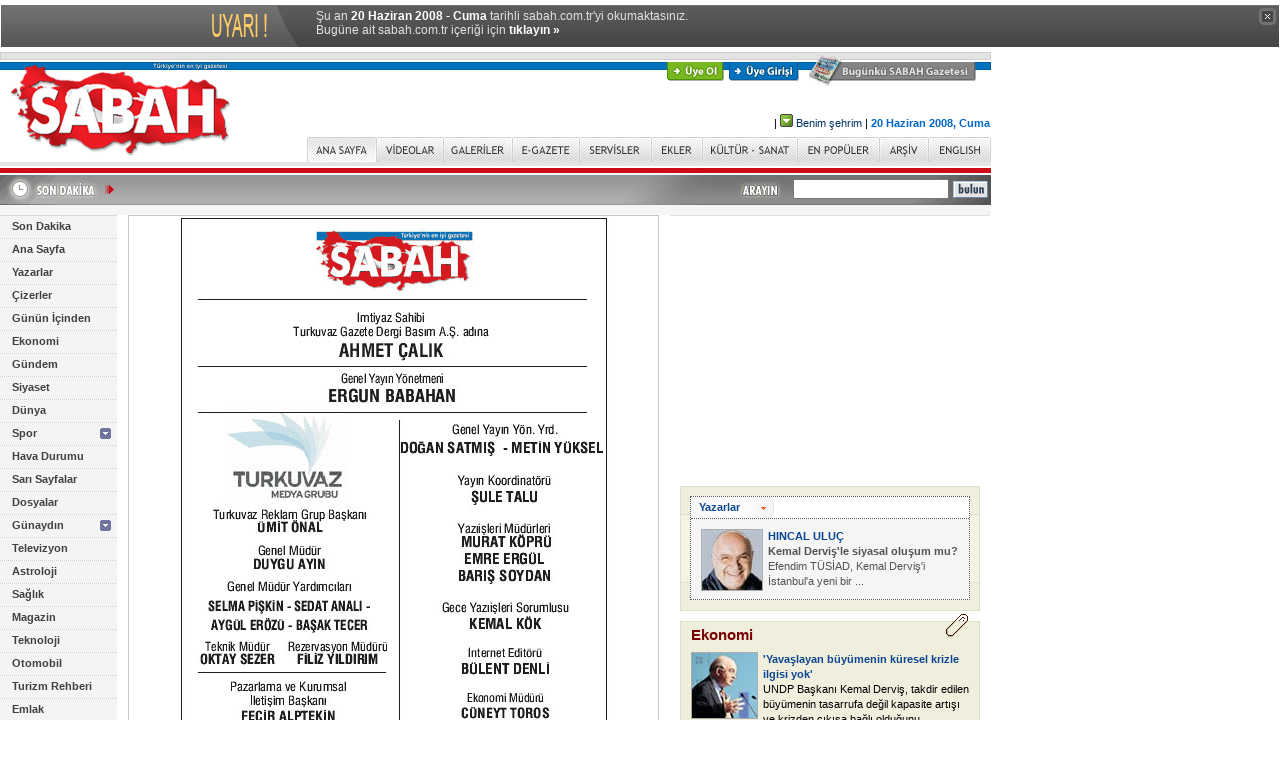

--- FILE ---
content_type: text/html
request_url: https://arsiv.sabah.com.tr/2008/06/20/kunye.html
body_size: 9364
content:
<!DOCTYPE HTML PUBLIC "-//W3C//DTD HTML 4.01 Transitional//EN">
<html>
<head>
<!--Meta Tag Starts-->
<meta https-equiv="Content-Type" content="text/html; charset=windows-1254">
<meta https-equiv="Content-Type" content="text/html; charset=iso-8859-9">
<title>SABAH - 20 Haziran 2008, Cuma - K�nye</title>
<meta name="Description" content="T�rkiye&#039;nin en iyi gazetesi.">
<meta name="Keywords" content="Sabah Gazetesi, sabah, t�rkiye, t�rk, turk, turkey, t�rk�e, turkce, turkiye, basin, bas�n, gazete, haber, gundem, politika, siyaset, spor, dunya, d�nya, g�ndem, ilan, ekonomi, yazar, finans, news, newspaper, press, journal, daily, politics, international, sports, journalist, economy, advertisement, English, news in English, bilgisayar, futbol, konser, tiyatro, sa�l�k, sinema, kitap, m�zik, anket, basketbol, astroloji, burclar, loto, toto, hava durumu, avrupa, AB, sar� sayfalar, sari sayfalar, canl� borsa, canli borsa, kirmizi alarm, k�rm�z� alarm, sesli haber, haberleri dinle, sabah gazete, sabah gazatesi, sabah.com, sabahgazetesi, rss, podcast, son dakika, sondakika, egazete, galeri, gallery, haber galerisi, foto�raflar, news, entertainment news, artist photos, photo galleries, celebrity photos, reviews, online news, online newspaper, digital newspaper">
<meta name="Copyright" content="Copyright � 2003-2008, TURKUVAZ GAZETE DERG� BASIM A.�. ">
<meta https-equiv="Expires" content="Fri, 20 Jun 2008 03:00:00 GMT">	
<meta https-equiv="cache-control" content="no-cache">	
<meta name="Pragma" content="no-cache">
<!--Meta Tag Ends-->
<link rel="stylesheet" type="text/css" href="https://arsiv.sabah.com.tr/default.css?v=20070828">
<link rel="SHORTCUT ICON" href="https://arsiv.sabah.com.tr/favicon.ico">
<link rel="alternate" type="application/rss+xml" title="sabah.com.tr Anasayfa Haberleri" href="https://www.sabah.com.tr/rss/anasayfa.xml">
<link rel="alternate" type="application/rss+xml" title="sabah.com.tr Son Dakika Haberleri" href="https://www.sabah.com.tr/rss/sondakika.xml">
<script language="javascript" type="text/javascript" src="https://arsiv.sabah.com.tr/inc2/js/functions.js?v=20080205"></script>
<script language="javascript" type="text/javascript" src="https://adsim.sabah.com.tr/adslib_v1.js"></script>
<script type="text/javascript" language="javascript">
<!--
var I_URL = "https://arsiv.sabah.com.tr/i2/";
var siteroot = "https://www.sabah.com.tr/"; 
//-->
</script><link rel="stylesheet" type="text/css" href="https://arsiv.sabah.com.tr/layout.css?v=20070614">
<link rel="stylesheet" type="text/css" href="https://arsiv.sabah.com.tr/layout_print.css?v=20070430">
<script type="text/javascript" src="https://arsiv.sabah.com.tr/inc2/js/rounded.js"></script>


<!-- Gemius Kod BAS -->
<!-- (C)2000-2009 Gemius SA - gemiusAudience / sabah.com.tr / Sabah Arsiv -->
<script type="text/javascript">
<!--//--><![CDATA[//><!--
var pp_gemius_identifier = new String('pyA66LMOkwiziub8Nve2Fpe.fbtUW_9Wjg2EK3JWH8..27');
//--><!]]>
</script>
<script type="text/javascript" src="httpss://arsiv.sabah.com.tr/c/j/tmd-main.js"></script>
<!-- Gemius Kod BIT -->

</head>
<body>

<!-- infoArchiveBar BAS --><link rel="stylesheet" type="text/css" href="/css/eskisayfa.css">
<script type="text/javascript" src="/js/eskisayfa-v2.js"></script>

<div id="infoArchiveBar" class="oldCover" style="z-index:100000">
<ul>
<li> �u an <strong>20 Haziran 2008 - Cuma</strong> tarihli sabah.com.tr'yi okumaktas�n�z.</li>
<li>Bug�ne ait sabah.com.tr i�eri�i i�in <a href="https://www.sabah.com.tr?ref=arsiv" target="_blank">t�klay�n �</a></li>
</ul>
<a onclick="tDisplay();" class="close"><span>kapat</span></a> </div>
<!-- infoArchiveBar BIT -->


<div class="container">
<!-- Header -->
<div id="container_header">
	<div id="box_grey"><img width="1" height="6" alt="" src="https://arsiv.sabah.com.tr/i2/sp.gif"></div>
	<div id="box_sabah"><img width="1" height="6" alt="" src="https://arsiv.sabah.com.tr/i2/sp.gif"></div>
	<!---->
  <div style="position:absolute; z-index:100; top:10px; left: 404px; width: 400px; height: 19px; text-align: right; overflow: hidden;"><a 
  href="javascript:;" style="margin-right: 5px;" onclick="popupUyelik('https://uyelik.sabah.com.tr/uye_ol_1.php')"><img 
  src="https://arsiv.sabah.com.tr/i2/_uye_ol.gif" width="57" height="19" alt="�ye Ol" title="�ye Ol"></a><a 
  href="javascript:;" style="margin-right: 5px;" onclick="popupUyelik('https://uyelik.sabah.com.tr')"><img 
  src="https://arsiv.sabah.com.tr/i2/_uye_girisi.gif" width="70" height="19" alt="�ye Giri�i" title="�ye Giri�i"></a>
    <script 
  type="text/javascript" language="javascript">
  <!--
  sabahFavorites_v2();
  //-->
  </script>
  </div>
  <!---->	<div style="position: absolute; left: 809px; top: 3px; width: 167px; height: 31px; z-index: 100;"><a 
     href="https://www.sabah.com.tr/bugun.html"><img 
     src="https://arsiv.sabah.com.tr/i2/bugunku_sabah_gazetesi.gif" width="167" height="31" alt="Bug�nk� SABAH Gazetesi" title="Bug�nk� SABAH Gazetesi"></a></div>
	<div id="logo"><a href="https://www.sabah.com.tr/" onfocus="this.blur();"><img src="https://arsiv.sabah.com.tr/i2/_sabah_logo.gif" alt="SABAH" title="SABAH" width="238" height="101" border="0"></a></div>
	<!---->
	<div style="margin-left:240px; margin-top:5px;"><script language="JavaScript" type="text/javascript" src="/inc2/sabah_logo_yan.js"></script></div>
	<div id="box_grey_ince"><img width="1" height="4" alt="" src="https://arsiv.sabah.com.tr/i2/sp.gif"></div>	
	<div id="header_tools"><script type="text/javascript" language="javascript" src="httpss://arsiv.sabah.com.tr/2008/06/20/js/hava_bugun.js"></script>
<script type="text/javascript" language="javascript" src="https://arsiv.sabah.com.tr/inc2/js/cookies.js"></script>
<script type="text/javascript" language="javascript" src="https://arsiv.sabah.com.tr/inc2/js/hava_top.js"></script>
<!---->
<div class="ver11" style="position: absolute; left: 2px; top: 33px; width: 748px; height: 20px;" align="right"><span 
  class="ver11" style="margin-right: 8px;"><a class="ver11" id="lnkHDSehir" href="javascript:;">&nbsp;</a></span><span style="margin-right: 8px;"><img id="topHDIconImg" width="20" height="20" alt="" src="https://arsiv.sabah.com.tr/i2/sp.gif"></span>&nbsp;|&nbsp;<a 
  class="ver11" href="javascript:;" onclick="toggleHDCityPanel();" onfocus="this.blur();"><img src="https://arsiv.sabah.com.tr/i2/topbar_yesil_ok.gif" width="13" height="13" border="0" alt=""></a>&nbsp;<a 
  class="ver11" href="javascript:;" onclick="toggleHDCityPanel();" onfocus="this.blur();">Benim �ehrim</a>&nbsp;|&nbsp;<span class="mavi_renk ver11 kalin">20 Haziran 2008, Cuma</span></div>
<div style="position: absolute; left: 270px; top: 66px; width: 300px; height: 192px; z-index: 100; overflow: auto; display: none; background-color: #FFFFFF;" id="topHDCityPanel">
  <div style="border: solid 1px #BBBBBB;">
    <div style="position: relative; width: 298px; height: 190px; background-image: url(https://arsiv.sabah.com.tr/i2/topbar_lback.gif); background-color:#FFFFFF; background-repeat: no-repeat;">
      <select id="topHDCityList" class="form1" size="14" style="position: absolute; left: 180px; top: 10px; width: 110px; height: 172px; border: solid 1px #BBBBBB;">
	    <option value=""></option>
      </select>
      <div style="position: absolute; left: 0px; top: 0px; width: 142px; height: 36px;"><img src="https://arsiv.sabah.com.tr/i2/topbar_lheader.gif" width="142" height="36" border="0" alt="�ehir Se�im Formu"></div>
      <div style="position: absolute; left: 10px; top: 156px; width: 46px; height: 24px;"><a href="javascript:;" onclick="confirmHDChange();"><img src="https://arsiv.sabah.com.tr/i2/topbar_kaydet.gif" width="46" height="24" border="0" alt="Kaydet"></a></div>
      <div style="position: absolute; left: 124px; top: 156px; width: 46px; height: 24px;"><a href="javascript:;" onclick="cancelHDChange();"><img src="https://arsiv.sabah.com.tr/i2/topbar_vazgec.gif" width="46" height="24" border="0" alt="Vazge�"></a></div>
    </div>
  </div>
</div>
<script type="text/javascript" language="javascript">
<!--
// init startup city
initHDCity(HDCity);
//-->
</script></div>
	<div id="header_nav" align="right"><table width="684" border="0" cellspacing="0" cellpadding="0">
  <tr>
    <td><img src="https://arsiv.sabah.com.tr/i2/_tab_aralik.gif" width="1" height="25" alt=""></td>
				    <td onmouseover="NavMouseOver(this,1);" onmouseout="NavMouseOver(this,0);" id="nav_anasayfa" width="68"><a href="https://www.sabah.com.tr/" onfocus="this.blur();"><img border=0
    width="68" height="25" id="navimg_anasayfa" src="https://arsiv.sabah.com.tr/i2/_tab_anasayfa_1.gif"
    alt="ANA SAYFA" title="ANA SAYFA"></a></td>
    <td><img src="https://arsiv.sabah.com.tr/i2/_tab_aralik.gif" width="1" height="25" alt=""></td>
				    <td onmouseover="NavMouseOver(this,1);" onmouseout="NavMouseOver(this,0);" id="nav_videolar" width="66"><a href="video.html" onfocus="this.blur();"><img border=0
    width="66" height="25" id="navimg_videolar" src="https://arsiv.sabah.com.tr/i2/_tab_videolar_0.gif"
    alt="V�DEOLAR" title="V�DEOLAR"></a></td>
    <td><img src="https://arsiv.sabah.com.tr/i2/_tab_aralik.gif" width="1" height="25" alt=""></td>
				    <td onmouseover="NavMouseOver(this,1);" onmouseout="NavMouseOver(this,0);" id="nav_galeriler" width="68"><a href="galeri.html" onfocus="this.blur();"><img border=0
    width="68" height="25" id="navimg_galeriler" src="https://arsiv.sabah.com.tr/i2/_tab_galeriler_0.gif"
    alt="GALER�LER" title="GALER�LER"></a></td>
    <td><img src="https://arsiv.sabah.com.tr/i2/_tab_aralik.gif" width="1" height="25" alt=""></td>
				    <td onmouseover="NavMouseOver(this,1);" onmouseout="NavMouseOver(this,0);" id="nav_egazete" width="66"><a href="https://egazete.sabah.com.tr/" onfocus="this.blur();" target="_blank"><img border=0
    width="66" height="25" id="navimg_egazete" src="https://arsiv.sabah.com.tr/i2/_tab_egazete_0.gif"
    alt="E-GAZETE" title="E-GAZETE"></a></td>
    <td><img src="https://arsiv.sabah.com.tr/i2/_tab_aralik.gif" width="1" height="25" alt=""></td>
				    <td onmouseover="NavMouseOver(this,1);" onmouseout="NavMouseOver(this,0);" id="nav_servisler" width="71"><a href="https://www.sabah.com.tr/servisler.html" onfocus="this.blur();"><img border=0
    width="71" height="25" id="navimg_servisler" src="https://arsiv.sabah.com.tr/i2/_tab_servisler_0.gif"
    alt="SERV�SLER" title="SERV�SLER"></a></td>
    <td><img src="https://arsiv.sabah.com.tr/i2/_tab_aralik.gif" width="1" height="25" alt=""></td>
				    <td onmouseover="NavMouseOver(this,1);" onmouseout="NavMouseOver(this,0);" id="nav_ekler" width="50"><a href="ekler.html" onfocus="this.blur();"><img border=0
    width="50" height="25" id="navimg_ekler" src="https://arsiv.sabah.com.tr/i2/_tab_ekler_0.gif"
    alt="EKLER" title="EKLER"></a></td>
    <td><img src="https://arsiv.sabah.com.tr/i2/_tab_aralik.gif" width="1" height="25" alt=""></td>
				    <td onmouseover="NavMouseOver(this,1);" onmouseout="NavMouseOver(this,0);" id="nav_kultursanat" width="94"><a href="https://kultur.sabah.com.tr/" onfocus="this.blur();" target="_blank"><img border=0
    width="94" height="25" id="navimg_kultursanat" src="https://arsiv.sabah.com.tr/i2/_tab_kultursanat_0.gif"
    alt="K�LT�R SANAT" title="K�LT�R SANAT"></a></td>
    <td><img src="https://arsiv.sabah.com.tr/i2/_tab_aralik.gif" width="1" height="25" alt=""></td>
				    <td onmouseover="NavMouseOver(this,1);" onmouseout="NavMouseOver(this,0);" id="nav_enpopuler" width="81"><a href="enpopuler.html" onfocus="this.blur();"><img border=0
    width="81" height="25" id="navimg_enpopuler" src="https://arsiv.sabah.com.tr/i2/_tab_enpopuler_0.gif"
    alt="EN POP�LER" title="EN POP�LER"></a></td>
    <td><img src="https://arsiv.sabah.com.tr/i2/_tab_aralik.gif" width="1" height="25" alt=""></td>
				    <td onmouseover="NavMouseOver(this,1);" onmouseout="NavMouseOver(this,0);" id="nav_arsiv" width="48"><a href="https://www.sabah.com.tr/arsiv.html" onfocus="this.blur();"><img border=0
    width="48" height="25" id="navimg_arsiv" src="https://arsiv.sabah.com.tr/i2/_tab_arsiv_0.gif"
    alt="AR��V" title="AR��V"></a></td>
    <td><img src="https://arsiv.sabah.com.tr/i2/_tab_aralik.gif" width="1" height="25" alt=""></td>
				    <td onmouseover="NavMouseOver(this,1);" onmouseout="NavMouseOver(this,0);" id="nav_english" width="61"><a href="https://english.sabah.com.tr" onfocus="this.blur();" target="_blank"><img border=0
    width="61" height="25" id="navimg_english" src="https://arsiv.sabah.com.tr/i2/_tab_english_0.gif"
    alt="ENGLISH" title="ENGLISH"></a></td>
    <td><img src="https://arsiv.sabah.com.tr/i2/_tab_aralik.gif" width="1" height="25" alt=""></td>
	  </tr>
</table>
<script language="javascript" type="text/javascript">
<!--
var preload_images = ['_tab_anasayfa_0.gif','_tab_anasayfa_1.gif','_tab_videolar_0.gif','_tab_videolar_1.gif','_tab_galeriler_0.gif','_tab_galeriler_1.gif','_tab_egazete_0.gif','_tab_egazete_1.gif','_tab_servisler_0.gif','_tab_servisler_1.gif','_tab_ekler_0.gif','_tab_ekler_1.gif','_tab_kultursanat_0.gif','_tab_kultursanat_1.gif','_tab_enpopuler_0.gif','_tab_enpopuler_1.gif','_tab_arsiv_0.gif','_tab_arsiv_1.gif','_tab_english_0.gif','_tab_english_1.gif'];
var def_kategori_id = "anasayfa";
var ImgRoot = "https://arsiv.sabah.com.tr/i2/";
var NavImgRoot = "https://arsiv.sabah.com.tr/i2/";
//-->
</script>
<script language="javascript" type="text/javascript" src="https://arsiv.sabah.com.tr/inc2/js/navigation_v2.js"></script></div>
</div>
<div id="container_header2">
	<!---->
	<!-- Son Dakika -->
<div id="box_sondakika_ustu"><img width="1" height="5" alt="" src="https://arsiv.sabah.com.tr/i2/sp.gif"></div>
<div id="sondakika" style="background-image:url(https://arsiv.sabah.com.tr/i2/_sondakika_background.gif); background-color:#A8A8A8;" class="line_height_ie_def">
  <div style="position: absolute; left: 0px; top: 0px; width: 116px; height: 29px; overflow: hidden; z-index:10;"><a href="https://www.sabah.com.tr/sondakika.html"><img src="https://arsiv.sabah.com.tr/i2/_sondakika_sondakika.gif" width="116" height="29" border="0" alt="Son Dakika" title="Son Dakika"></a></div>
  <div style="position: absolute; width: 590px; height: 22px; left:126px; top:3px; overflow: hidden; z-index:10;" class="sondakika">
    <script language="javascript" type="text/javascript" src="https://arsiv.sabah.com.tr/dyn/js/sondakika.js"></script>
    <script language="javascript" type="text/javascript" src="https://arsiv.sabah.com.tr/inc2/js/v_newsticker_3.js"></script>
  </div>
  <div style="position: absolute; width: 270px; height: 25px; left:721px; top:0px; overflow: hidden; z-index:0;">
    <form action="https://arama.sabah.com.tr/arama/arama.php" method="get">
      <table width="270" border="0" cellspacing="0" cellpadding="0">
        <tr>
          <td width="90"><div align="right" style="padding-right: 5px;"><img src="https://arsiv.sabah.com.tr/i2/_arayin.gif" alt="ARAYIN" title="" border="0" width="53" height="29"></div></td>
          <td width="130"><input name="query" id="query" size="20" type="text"></td>
          <td width="50" align="center"><input name="btnAra" type="image" src="https://arsiv.sabah.com.tr/i2/_bulun.gif" alt="BULUN" title=""></td>
        </tr>
      </table>
    </form>
  </div>
</div>
<div id="box_sondakika_alti"><img width="1" height="10" alt="" src="https://arsiv.sabah.com.tr/i2/sp.gif"></div></div><!-- Body -->

<div id="container_body">
<div id="left_column"><!-- Left Column -->
<!-- Left Menu -->
<div class="left_menu">
<script type="text/javascript" language="JavaScript">
<!--
var selected_menu_group=0;
var selected_menu_id=0;
var sondakikavar=1;
var request_in_dir=0;
var nav_kok=0;
//-->
</script>
  <script type="text/javascript" language="JavaScript" src="https://arsiv.sabah.com.tr/inc2/js/left_menu.js"></script>
  <script type="text/javascript" language="JavaScript" src="https://arsiv.sabah.com.tr/dyn/js/menu/20080530.js"></script>
</div><!-- Left Menu -->
<div align="center" class="pad10t"></div><!-- Left Menu -->
<!-- GOOGLE //-->
<div class="mar10t">
  <div style="width:105px; border-top:solid 1px #e0e0e0; border-right:solid 1px #e0e0e0; border-bottom:solid 1px #e0e0e0;" >
    <div style="padding:1px 1px 1px 0px;">
      <table width="103" cellpadding="0" cellspacing="0" border="0">
        <tr>
          <td width="5" bgcolor="#e0e0e0"></td>
          <td width="98"><div align="center" style="padding:5px 0px 5px 0px;"><img src="https://arsiv.sabah.com.tr/i2/header_google.gif" alt="Google" width="70" height="23" border="0"></div>
            <div align="center" class="ver11 sol_widget_renk" style="padding-bottom:3px; ">Google Arama</div>
            <form name=google method=GET action="https://www.google.com/custom" target="_blank">
              <input type=hidden name=cof VALUE="S:https://www.sabah.com.tr;AH:left;L:https://arsiv.sabah.com.tr/i2/print_logo.gif;AWFID:f9dab74700ed997b;">
              <div align="center">
                <input type=text name=q size=14 maxlength=255 class="form_input_widget_small">
              </div>
              <div align="right" style="padding:3px 7px 10px 0px; ">
                <input type="image" src="https://arsiv.sabah.com.tr/i2/buton_ara.gif">
              </div>
            </form></td>
        </tr>
      </table>
    </div>
  </div>
</div>
<!-- ATV //-->
<div class="mar10t">
  <div style="width:105px; border-top:solid 1px #e0e0e0; border-right:solid 1px #e0e0e0; border-bottom:solid 1px #e0e0e0;" >
    <div style="padding:1px 1px 1px 0px;">
      <table width="103" cellpadding="0" cellspacing="0" border="0">
        <tr>
          <td width="5" bgcolor="#e0e0e0"></td>
          <td width="98">
		  <div style="padding:2px;"><a href="https://www.atv.com.tr" target="_blank"><img src="https://arsiv.sabah.com.tr/i2/header_atv.gif" width="67" height="48" border="0" alt="atv" title="atv"></a></div>
		  </td>
        </tr>
      </table>
    </div>
  </div>
</div>
<!-- ABC //-->
<div class="mar10t">
  <div style="width:105px; border-top:solid 1px #e0e0e0; border-right:solid 1px #e0e0e0; border-bottom:solid 1px #e0e0e0;" >
    <div style="padding:1px 1px 1px 0px;">
      <table width="103" cellpadding="0" cellspacing="0" border="0">
        <tr>
          <td width="5" bgcolor="#e0e0e0"></td>
          <td width="98">
		  <div style="padding:3px;"><a href="https://www.abcturkiye.org" target="_blank"><img src="https://arsiv.sabah.com.tr/i2/header_abc.gif" width="88" height="60" border="0" alt="ABC" title="ABC"></a></div>
		  </td>
        </tr>
      </table>
    </div>
  </div>
</div>
</div>
<div id="center_column"><!-- K�nye -->
  <div class="pad10rbl">
    <div style="border: solid 1px #C7C7C7;">
      <div align="center" style="border-bottom: solid 1px #C7C7C7;"><img src="https://arsiv.sabah.com.tr/im/2008/05/26/kunye.png" border="0" alt=""></div>
    </div>
  </div>
  <!-- K�nye --></div>
<div id="right_column"><!-- Right Column -->
  <div class="pad10lrb" style="border-top: solid 1px #E0E0E0;">
    <!-- G�ncel Haberler -->
            <div class="mar10t"><div style="position: relative; width: 300px; height: 250px;"><script language='JavaScript' type='text/javascript'>
<!--
   if (!document.sbnr_used) document.sbnr_used = ',';
   document.write ("<" + "script language='JavaScript' type='text/javascript' src='");
   document.write ("https://ads.sabah.com.tr/adserver4/sbnrjs.ads?"); 
   document.write ("bj1hYjhhN2MxZiZ3aGF0PXpvbmU6NDg1");
   document.write ("&amp;exclude=" + document.sbnr_used);
   if (document.referer)
      document.write ("&amp;referer=" + escape(document.referer));
   document.write ("'><" + "/script>");
//-->
</script><noscript><a href='https://ads.sabah.com.tr/adserver4/click.ads?n=ab8a7c1f' target='_blank'><img src='https://ads.sabah.com.tr/adserver4/view.ads?d2hhdD16b25lOjQ4NSZhbXA7bj1hYjhhN2MxZg%3D%3D' border='0' alt=''></a></noscript>
</div></div>            <!-- Yazarlar -->
<div class="mar10t" style="position: relative; width: 300px; z-index: 100; height: 125px;">
  <div style="background-color:#f0efde; border:solid 1px #dedccb;">
    <div style="background-color:#f0efde;border-bottom:solid 1px #dedccb;"><div style="height: 27px;"><img width="1" height="27" alt="" src="https://arsiv.sabah.com.tr/i2/sp.gif"></div></div>
    <div style="background-color:#f5f4e3;border-bottom:solid 1px #dedccb;"><div style="height: 67px;"><img width="1" height="67" alt="" src="https://arsiv.sabah.com.tr/i2/sp.gif"></div></div>
    <div style="background-color:#f0efde;"><div style="height: 27px;"><img width="1" height="27" alt="" src="https://arsiv.sabah.com.tr/i2/sp.gif"></div></div>
    <div style="z-index:10;position:absolute;top:10px;left:10px; width:280px;">
      <div style="background-color: #FFFFFF; border: dotted 1px #595959;">
        <div style="position: relative; width: 278px; height: 102px;">
          <div style="border-bottom: dotted 1px #595959;">
            <div title="Yazarlara H�zl� Eri�im" onmousedown="toggleYazarErisimPanel();" style="height: 21px; cursor: pointer; background-image: url(https://arsiv.sabah.com.tr/i2/yazarlar_back.gif); background-repeat: no-repeat;"><div class="yazar_widget_erisim">Yazarlar</div></div>
          </div>
          <div id="divAnaYazar" style="background-color: #F5F5F5;" class="line_height_ie_def">
                                    <div class="yazar_widget_block">
			<div class="yazar_widget_img"><div class="yazar_widget_imgbrd"><a href="uluc.html"><img src="https://arsiv.sabah.com.tr/i2/y/2_60x60.jpg" alt="HINCAL ULU�" title="HINCAL ULU�" width="60" height="60" border="0"></a></div></div>
            <div class="yazar_widget_block_inner"><a 
				  class="yazar_widget_baslik" href="uluc.html">HINCAL ULU�</a><br>
                      <a class="yazar_widget_spot" href="uluc.html"><b>Kemal Dervi�&#039;le siyasal olu�um mu?</b><br>
                      Efendim T�S�AD, Kemal Dervi�&#039;i �stanbul&#039;a yeni bir ...</a></div>			
            </div>
                      </div>
          <!-- Yazarlar H�zl� Eri�im -->
<div style="position: absolute; left: 1px; top: 23px; display: none; z-index: 100;" id="divYazarErisim" 
 onmouseover="clearYazarTimeout();" onmouseout="hideYazarErisimPanelDelayed();">
  <div class="mbg_list">
    <div style="width: 274px; height: 192px; overflow: auto;">
            <div class="mbg_listitem" onclick="document.location.href='ilicak.html';"
      onmouseover="this.className='mbg_listitem_selected';"
      onmouseout="this.className='mbg_listitem';">
        <div class="mbg_listitem_ic">
          <div class="float_left" style="margin-right: 8px; top: 2px; width: 27px; height: 27px;">
            <div style="border: solid 1px #C7B299;"><a href="ilicak.html" class="mbg_listitem" onfocus="this.blur();"><img src="https://arsiv.sabah.com.tr/i2/y/1714_25x25.jpg" width="25" height="25" alt="Nazl� Il�cak" title="Nazl� Il�cak"></a></div>
          </div>
          <div class="float_left" style="margin-top: 4px;"><a href="ilicak.html" class="mbg_listitem" onfocus="this.blur();">
            Nazl� Il�cak
            </a></div>
		<div class="clear_both"><img width="1" height="1" alt="" src="https://arsiv.sabah.com.tr/i2/sp.gif"></div>
        </div>
      </div>
            <div class="mbg_listitem" onclick="document.location.href='safak.html';"
      onmouseover="this.className='mbg_listitem_selected';"
      onmouseout="this.className='mbg_listitem';">
        <div class="mbg_listitem_ic">
          <div class="float_left" style="margin-right: 8px; top: 2px; width: 27px; height: 27px;">
            <div style="border: solid 1px #C7B299;"><a href="safak.html" class="mbg_listitem" onfocus="this.blur();"><img src="https://arsiv.sabah.com.tr/i2/y/8_25x25.jpg" width="25" height="25" alt="Erdal �afak" title="Erdal �afak"></a></div>
          </div>
          <div class="float_left" style="margin-top: 4px;"><a href="safak.html" class="mbg_listitem" onfocus="this.blur();">
            Erdal �afak
            </a></div>
		<div class="clear_both"><img width="1" height="1" alt="" src="https://arsiv.sabah.com.tr/i2/sp.gif"></div>
        </div>
      </div>
            <div class="mbg_listitem" onclick="document.location.href='barlas.html';"
      onmouseover="this.className='mbg_listitem_selected';"
      onmouseout="this.className='mbg_listitem';">
        <div class="mbg_listitem_ic">
          <div class="float_left" style="margin-right: 8px; top: 2px; width: 27px; height: 27px;">
            <div style="border: solid 1px #C7B299;"><a href="barlas.html" class="mbg_listitem" onfocus="this.blur();"><img src="https://arsiv.sabah.com.tr/i2/y/9_25x25.jpg" width="25" height="25" alt="Mehmet Barlas" title="Mehmet Barlas"></a></div>
          </div>
          <div class="float_left" style="margin-top: 4px;"><a href="barlas.html" class="mbg_listitem" onfocus="this.blur();">
            Mehmet Barlas
            </a></div>
		<div class="clear_both"><img width="1" height="1" alt="" src="https://arsiv.sabah.com.tr/i2/sp.gif"></div>
        </div>
      </div>
            <div class="mbg_listitem" onclick="document.location.href='yildirim.html';"
      onmouseover="this.className='mbg_listitem_selected';"
      onmouseout="this.className='mbg_listitem';">
        <div class="mbg_listitem_ic">
          <div class="float_left" style="margin-right: 8px; top: 2px; width: 27px; height: 27px;">
            <div style="border: solid 1px #C7B299;"><a href="yildirim.html" class="mbg_listitem" onfocus="this.blur();"><img src="https://arsiv.sabah.com.tr/i2/y/7_25x25.jpg" width="25" height="25" alt="Abdurrahman Y�ld�r�m" title="Abdurrahman Y�ld�r�m"></a></div>
          </div>
          <div class="float_left" style="margin-top: 4px;"><a href="yildirim.html" class="mbg_listitem" onfocus="this.blur();">
            Abdurrahman Y�ld�r�m
            </a></div>
		<div class="clear_both"><img width="1" height="1" alt="" src="https://arsiv.sabah.com.tr/i2/sp.gif"></div>
        </div>
      </div>
            <div class="mbg_listitem" onclick="document.location.href='kadak.html';"
      onmouseover="this.className='mbg_listitem_selected';"
      onmouseout="this.className='mbg_listitem';">
        <div class="mbg_listitem_ic">
          <div class="float_left" style="margin-right: 8px; top: 2px; width: 27px; height: 27px;">
            <div style="border: solid 1px #C7B299;"><a href="kadak.html" class="mbg_listitem" onfocus="this.blur();"><img src="https://arsiv.sabah.com.tr/i2/y/10_25x25.jpg" width="25" height="25" alt="�elale Kadak" title="�elale Kadak"></a></div>
          </div>
          <div class="float_left" style="margin-top: 4px;"><a href="kadak.html" class="mbg_listitem" onfocus="this.blur();">
            �elale Kadak
            </a></div>
		<div class="clear_both"><img width="1" height="1" alt="" src="https://arsiv.sabah.com.tr/i2/sp.gif"></div>
        </div>
      </div>
            <div class="mbg_listitem" onclick="document.location.href='uluc.html';"
      onmouseover="this.className='mbg_listitem_selected';"
      onmouseout="this.className='mbg_listitem';">
        <div class="mbg_listitem_ic">
          <div class="float_left" style="margin-right: 8px; top: 2px; width: 27px; height: 27px;">
            <div style="border: solid 1px #C7B299;"><a href="uluc.html" class="mbg_listitem" onfocus="this.blur();"><img src="https://arsiv.sabah.com.tr/i2/y/2_25x25.jpg" width="25" height="25" alt="H�ncal Ulu�" title="H�ncal Ulu�"></a></div>
          </div>
          <div class="float_left" style="margin-top: 4px;"><a href="uluc.html" class="mbg_listitem" onfocus="this.blur();">
            H�ncal Ulu�
            </a></div>
		<div class="clear_both"><img width="1" height="1" alt="" src="https://arsiv.sabah.com.tr/i2/sp.gif"></div>
        </div>
      </div>
            <div class="mbg_listitem" onclick="document.location.href='babahan.html';"
      onmouseover="this.className='mbg_listitem_selected';"
      onmouseout="this.className='mbg_listitem';">
        <div class="mbg_listitem_ic">
          <div class="float_left" style="margin-right: 8px; top: 2px; width: 27px; height: 27px;">
            <div style="border: solid 1px #C7B299;"><a href="babahan.html" class="mbg_listitem" onfocus="this.blur();"><img src="https://arsiv.sabah.com.tr/i2/y/41_25x25.jpg" width="25" height="25" alt="Ergun Babahan" title="Ergun Babahan"></a></div>
          </div>
          <div class="float_left" style="margin-top: 4px;"><a href="babahan.html" class="mbg_listitem" onfocus="this.blur();">
            Ergun Babahan
            </a></div>
		<div class="clear_both"><img width="1" height="1" alt="" src="https://arsiv.sabah.com.tr/i2/sp.gif"></div>
        </div>
      </div>
            <div class="mbg_listitem" onclick="document.location.href='kahraman.html';"
      onmouseover="this.className='mbg_listitem_selected';"
      onmouseout="this.className='mbg_listitem';">
        <div class="mbg_listitem_ic">
          <div class="float_left" style="margin-right: 8px; top: 2px; width: 27px; height: 27px;">
            <div style="border: solid 1px #C7B299;"><a href="kahraman.html" class="mbg_listitem" onfocus="this.blur();"><img src="https://arsiv.sabah.com.tr/i2/y/1703_25x25.jpg" width="25" height="25" alt="Hasan B�lent Kahraman" title="Hasan B�lent Kahraman"></a></div>
          </div>
          <div class="float_left" style="margin-top: 4px;"><a href="kahraman.html" class="mbg_listitem" onfocus="this.blur();">
            Hasan B�lent Kahraman
            </a></div>
		<div class="clear_both"><img width="1" height="1" alt="" src="https://arsiv.sabah.com.tr/i2/sp.gif"></div>
        </div>
      </div>
            <div class="mbg_listitem" onclick="document.location.href='talu.html';"
      onmouseover="this.className='mbg_listitem_selected';"
      onmouseout="this.className='mbg_listitem';">
        <div class="mbg_listitem_ic">
          <div class="float_left" style="margin-right: 8px; top: 2px; width: 27px; height: 27px;">
            <div style="border: solid 1px #C7B299;"><a href="talu.html" class="mbg_listitem" onfocus="this.blur();"><img src="https://arsiv.sabah.com.tr/i2/y/4_25x25.jpg" width="25" height="25" alt="Umur Talu" title="Umur Talu"></a></div>
          </div>
          <div class="float_left" style="margin-top: 4px;"><a href="talu.html" class="mbg_listitem" onfocus="this.blur();">
            Umur Talu
            </a></div>
		<div class="clear_both"><img width="1" height="1" alt="" src="https://arsiv.sabah.com.tr/i2/sp.gif"></div>
        </div>
      </div>
            <div class="mbg_listitem" onclick="document.location.href='akoz.html';"
      onmouseover="this.className='mbg_listitem_selected';"
      onmouseout="this.className='mbg_listitem';">
        <div class="mbg_listitem_ic">
          <div class="float_left" style="margin-right: 8px; top: 2px; width: 27px; height: 27px;">
            <div style="border: solid 1px #C7B299;"><a href="akoz.html" class="mbg_listitem" onfocus="this.blur();"><img src="https://arsiv.sabah.com.tr/i2/y/13_25x25.jpg" width="25" height="25" alt="Emre Ak�z" title="Emre Ak�z"></a></div>
          </div>
          <div class="float_left" style="margin-top: 4px;"><a href="akoz.html" class="mbg_listitem" onfocus="this.blur();">
            Emre Ak�z
            </a></div>
		<div class="clear_both"><img width="1" height="1" alt="" src="https://arsiv.sabah.com.tr/i2/sp.gif"></div>
        </div>
      </div>
            <div class="mbg_listitem" onclick="document.location.href='sarikaya.html';"
      onmouseover="this.className='mbg_listitem_selected';"
      onmouseout="this.className='mbg_listitem';">
        <div class="mbg_listitem_ic">
          <div class="float_left" style="margin-right: 8px; top: 2px; width: 27px; height: 27px;">
            <div style="border: solid 1px #C7B299;"><a href="sarikaya.html" class="mbg_listitem" onfocus="this.blur();"><img src="https://arsiv.sabah.com.tr/i2/y/1_25x25.jpg" width="25" height="25" alt="Muharrem Sar�kaya" title="Muharrem Sar�kaya"></a></div>
          </div>
          <div class="float_left" style="margin-top: 4px;"><a href="sarikaya.html" class="mbg_listitem" onfocus="this.blur();">
            Muharrem Sar�kaya
            </a></div>
		<div class="clear_both"><img width="1" height="1" alt="" src="https://arsiv.sabah.com.tr/i2/sp.gif"></div>
        </div>
      </div>
            <div class="mbg_listitem" onclick="document.location.href='donat.html';"
      onmouseover="this.className='mbg_listitem_selected';"
      onmouseout="this.className='mbg_listitem';">
        <div class="mbg_listitem_ic">
          <div class="float_left" style="margin-right: 8px; top: 2px; width: 27px; height: 27px;">
            <div style="border: solid 1px #C7B299;"><a href="donat.html" class="mbg_listitem" onfocus="this.blur();"><img src="https://arsiv.sabah.com.tr/i2/y/27_25x25.jpg" width="25" height="25" alt="Yavuz Donat" title="Yavuz Donat"></a></div>
          </div>
          <div class="float_left" style="margin-top: 4px;"><a href="donat.html" class="mbg_listitem" onfocus="this.blur();">
            Yavuz Donat
            </a></div>
		<div class="clear_both"><img width="1" height="1" alt="" src="https://arsiv.sabah.com.tr/i2/sp.gif"></div>
        </div>
      </div>
            <div class="mbg_listitem" onclick="document.location.href='oguz.html';"
      onmouseover="this.className='mbg_listitem_selected';"
      onmouseout="this.className='mbg_listitem';">
        <div class="mbg_listitem_ic">
          <div class="float_left" style="margin-right: 8px; top: 2px; width: 27px; height: 27px;">
            <div style="border: solid 1px #C7B299;"><a href="oguz.html" class="mbg_listitem" onfocus="this.blur();"><img src="https://arsiv.sabah.com.tr/i2/y/1742_25x25.jpg" width="25" height="25" alt="�eref O�uz" title="�eref O�uz"></a></div>
          </div>
          <div class="float_left" style="margin-top: 4px;"><a href="oguz.html" class="mbg_listitem" onfocus="this.blur();">
            �eref O�uz
            </a></div>
		<div class="clear_both"><img width="1" height="1" alt="" src="https://arsiv.sabah.com.tr/i2/sp.gif"></div>
        </div>
      </div>
            <div class="mbg_listitem" onclick="document.location.href='ovur.html';"
      onmouseover="this.className='mbg_listitem_selected';"
      onmouseout="this.className='mbg_listitem';">
        <div class="mbg_listitem_ic">
          <div class="float_left" style="margin-right: 8px; top: 2px; width: 27px; height: 27px;">
            <div style="border: solid 1px #C7B299;"><a href="ovur.html" class="mbg_listitem" onfocus="this.blur();"><img src="https://arsiv.sabah.com.tr/i2/y/1336_25x25.jpg" width="25" height="25" alt="Mahmut �v�r" title="Mahmut �v�r"></a></div>
          </div>
          <div class="float_left" style="margin-top: 4px;"><a href="ovur.html" class="mbg_listitem" onfocus="this.blur();">
            Mahmut �v�r
            </a></div>
		<div class="clear_both"><img width="1" height="1" alt="" src="https://arsiv.sabah.com.tr/i2/sp.gif"></div>
        </div>
      </div>
            <div class="mbg_listitem" onclick="document.location.href='bayram.html';"
      onmouseover="this.className='mbg_listitem_selected';"
      onmouseout="this.className='mbg_listitem';">
        <div class="mbg_listitem_ic">
          <div class="float_left" style="margin-right: 8px; top: 2px; width: 27px; height: 27px;">
            <div style="border: solid 1px #C7B299;"><a href="bayram.html" class="mbg_listitem" onfocus="this.blur();"><img src="https://arsiv.sabah.com.tr/i2/y/63_25x25.jpg" width="25" height="25" alt="Vedat Bayram" title="Vedat Bayram"></a></div>
          </div>
          <div class="float_left" style="margin-top: 4px;"><a href="bayram.html" class="mbg_listitem" onfocus="this.blur();">
            Vedat Bayram
            </a></div>
		<div class="clear_both"><img width="1" height="1" alt="" src="https://arsiv.sabah.com.tr/i2/sp.gif"></div>
        </div>
      </div>
            <div class="mbg_listitem" onclick="document.location.href='tuzemen.html';"
      onmouseover="this.className='mbg_listitem_selected';"
      onmouseout="this.className='mbg_listitem';">
        <div class="mbg_listitem_ic">
          <div class="float_left" style="margin-right: 8px; top: 2px; width: 27px; height: 27px;">
            <div style="border: solid 1px #C7B299;"><a href="tuzemen.html" class="mbg_listitem" onfocus="this.blur();"><img src="https://arsiv.sabah.com.tr/i2/y/62_25x25.jpg" width="25" height="25" alt="Levent T�zemen" title="Levent T�zemen"></a></div>
          </div>
          <div class="float_left" style="margin-top: 4px;"><a href="tuzemen.html" class="mbg_listitem" onfocus="this.blur();">
            Levent T�zemen
            </a></div>
		<div class="clear_both"><img width="1" height="1" alt="" src="https://arsiv.sabah.com.tr/i2/sp.gif"></div>
        </div>
      </div>
            <div class="mbg_listitem" onclick="document.location.href='kanat.html';"
      onmouseover="this.className='mbg_listitem_selected';"
      onmouseout="this.className='mbg_listitem';">
        <div class="mbg_listitem_ic">
          <div class="float_left" style="margin-right: 8px; top: 2px; width: 27px; height: 27px;">
            <div style="border: solid 1px #C7B299;"><a href="kanat.html" class="mbg_listitem" onfocus="this.blur();"><img src="https://arsiv.sabah.com.tr/i2/y/55_25x25.jpg" width="25" height="25" alt="Kaz�m Kanat" title="Kaz�m Kanat"></a></div>
          </div>
          <div class="float_left" style="margin-top: 4px;"><a href="kanat.html" class="mbg_listitem" onfocus="this.blur();">
            Kaz�m Kanat
            </a></div>
		<div class="clear_both"><img width="1" height="1" alt="" src="https://arsiv.sabah.com.tr/i2/sp.gif"></div>
        </div>
      </div>
          </div>
  </div>
</div>        </div>
      </div>
    </div>
  </div>
</div>
<script type="text/javascript" language="javascript" src="https://arsiv.sabah.com.tr/inc2/js/ana_yazar.js"></script>
            <!---->
<div class="mar10t">
  <div style="background-color:#F0EFDE;;" class="line_height_widgets_def">
    <div style="position: relative; width: 100%;">
      <div style="position:absolute; top:-8px; right:10px; width: 25px; height: 26px;"><img src="https://arsiv.sabah.com.tr/i2/_widget_sag_atac_v3.gif" width="25" height="26" alt=""></div>
    </div>
    <div style="border-width:1px 1px 0px 1px; border-style:solid; border-color:#DEDCCB;">
      <div class="diger_haber_baslik" style="padding:5px 10px 0px 10px;"><a target="" href="/bolum,eko.html" class="diger_haber_baslik">
        Ekonomi
        </a></div>
            <div class="pad10">
                <div class="float_left" style="width: 72px; height: 67px;"><div style="padding-right: 5px;"><div style="border: solid 1px #acacac;"><a href="haber,99D28F7FF98E499DA1D6BC65D0C91520.html"><img src="https://arsiv.sabah.com.tr/im/2008/06/20/72645C28755E494C8084A22Cd.jpg" width="65" height="65" alt="" title=""></a></div></div></div>
                        <div><a href="haber,99D28F7FF98E499DA1D6BC65D0C91520.html"  class="koyu_mavi_renk kalin ver11">
          &#039;Yava�layan b�y�menin k�resel krizle ilgisi yok&#039;
          </a></div>
        <div><a href="haber,99D28F7FF98E499DA1D6BC65D0C91520.html"  class="siyah_renk ver11">
          UNDP Ba�kan� Kemal Dervi�, takdir edilen b�y�menin tasarrufa de�il kapasite art��� ve krizden ��k��a ba�l� oldu�unu ...
          </a></div>
        <div class="clear_both"><img width="1" height="1" alt="" src="https://arsiv.sabah.com.tr/i2/sp.gif"></div>
      </div>
            <div class="pad10">
                <div class="float_left" style="width: 72px; height: 67px;"><div style="padding-right: 5px;"><div style="border: solid 1px #acacac;"><a href="haber,9213BD37D9484C2DAF111AF72E81230C.html"><img src="https://arsiv.sabah.com.tr/im/2008/06/20/7644D0CB63FD3344AF8A73C9d.jpg" width="65" height="65" alt="" title=""></a></div></div></div>
                        <div><a href="haber,9213BD37D9484C2DAF111AF72E81230C.html"  class="koyu_mavi_renk kalin ver11">
          &#039;Miras payla�amayan karde�ler gibiyiz&#039;
          </a></div>
        <div><a href="haber,9213BD37D9484C2DAF111AF72E81230C.html"  class="siyah_renk ver11">
          T�S�AD Y�K Ba�kan� Mustafa Ko�, siyasileri &quot;Vahim ak�l tutulmas� ya��yorlar&quot; diyerek ele�tirdi�i konu�mas�nda, &quot;Ba�ar�y� ...
          </a></div>
        <div class="clear_both"><img width="1" height="1" alt="" src="https://arsiv.sabah.com.tr/i2/sp.gif"></div>
      </div>
            <div class="pad10">
                <div class="float_left" style="width: 72px; height: 67px;"><div style="padding-right: 5px;"><div style="border: solid 1px #acacac;"><a href="haber,49B2D0FF64FE43AAAB2D664968931FA8.html"><img src="https://arsiv.sabah.com.tr/im/2008/06/20/D1668E78C8721E428331739Ad.jpg" width="65" height="65" alt="" title=""></a></div></div></div>
                        <div><a href="haber,49B2D0FF64FE43AAAB2D664968931FA8.html"  class="koyu_mavi_renk kalin ver11">
          &#039;�l�mler bitsin, yoksa can�n�z� yakar�m&#039;
          </a></div>
        <div><a href="haber,49B2D0FF64FE43AAAB2D664968931FA8.html"  class="siyah_renk ver11">
          Ba�bakan Tayyip Erdo�an, Tuzla&#039;daki tersane sahiplerine seslenerek, &quot;Tuzla&#039;da i� kazas� istemiyorum, �l�m istemiyorum, ...
          </a></div>
        <div class="clear_both"><img width="1" height="1" alt="" src="https://arsiv.sabah.com.tr/i2/sp.gif"></div>
      </div>
          </div>
  </div>
  <div style="background-color:#F0EFDE; border-width:0px 1px 1px 0px; border-style:solid; border-color:#DEDCCB;">
    <div style="position:relative; height: 15px;">
      <div style="position:absolute; top: 1px; left:0px;"><img src="https://arsiv.sabah.com.tr/i2/_widget_alt_sol.gif" width="15" height="15" alt=""></div>
    </div>
  </div>
</div>
    <!---->
<div class="mar10t">
  <div style="background-color:#F0EFDE;;" class="line_height_widgets_def">
    <div style="position: relative; width: 100%;">
      <div style="position:absolute; top:-8px; right:10px; width: 25px; height: 26px;"><img src="https://arsiv.sabah.com.tr/i2/_widget_sag_atac_v3.gif" width="25" height="26" alt=""></div>
    </div>
    <div style="border-width:1px 1px 0px 1px; border-style:solid; border-color:#DEDCCB;">
      <div class="diger_haber_baslik" style="padding:5px 10px 0px 10px;"><a target="" href="/bolum,dun.html" class="diger_haber_baslik">
        D�nya
        </a></div>
            <div class="pad10">
                <div class="float_left" style="width: 72px; height: 67px;"><div style="padding-right: 5px;"><div style="border: solid 1px #acacac;"><a href="haber,ACA6073FEB664648BC52124C8C17E579.html"><img src="https://arsiv.sabah.com.tr/im/2008/06/20/3C685D4DD6C4084EBF04DDEFd.jpg" width="65" height="65" alt="" title=""></a></div></div></div>
                        <div><a href="haber,ACA6073FEB664648BC52124C8C17E579.html"  class="koyu_mavi_renk kalin ver11">
          AK Parti kapat�l�rsa m�zakereler durmu� olur
          </a></div>
        <div><a href="haber,ACA6073FEB664648BC52124C8C17E579.html"  class="siyah_renk ver11">
          AP Ba�kan� P�ttering, &quot;Kimse m�zakereleri durdurmay� d���nm�yor. T�rkiye �artlar� de�i�tirmedik�e s�rer&quot; dedi. ...
          </a></div>
        <div class="clear_both"><img width="1" height="1" alt="" src="https://arsiv.sabah.com.tr/i2/sp.gif"></div>
      </div>
            <div class="pad10">
                <div class="float_left" style="width: 72px; height: 67px;"><div style="padding-right: 5px;"><div style="border: solid 1px #acacac;"><a href="haber,D51CAD93A6474C0DBF2AA1CA91A43636.html"><img src="https://arsiv.sabah.com.tr/im/2008/06/20/79F38E5B314A044AA8C79CFCd.jpg" width="65" height="65" alt="" title=""></a></div></div></div>
                        <div><a href="haber,D51CAD93A6474C0DBF2AA1CA91A43636.html"  class="koyu_mavi_renk kalin ver11">
          Sarkozy&#039;nin hayali T�rkiye&#039;nin elinde
          </a></div>
        <div><a href="haber,D51CAD93A6474C0DBF2AA1CA91A43636.html"  class="siyah_renk ver11">
          Her f�rsatta T�rkiye&#039;nin AB tam �yeli�ine kar�� oldu�unu dile getiren Fransa Cumhurba�kan� son bir haftad�r yo�un bir ...
          </a></div>
        <div class="clear_both"><img width="1" height="1" alt="" src="https://arsiv.sabah.com.tr/i2/sp.gif"></div>
      </div>
          </div>
  </div>
  <div style="background-color:#F0EFDE; border-width:0px 1px 1px 0px; border-style:solid; border-color:#DEDCCB;">
    <div style="position:relative; height: 15px;">
      <div style="position:absolute; top: 1px; left:0px;"><img src="https://arsiv.sabah.com.tr/i2/_widget_alt_sol.gif" width="15" height="15" alt=""></div>
    </div>
  </div>
</div>
    <!---->
<div class="mar10t">
  <div style="background-color:#F0EFDE;;" class="line_height_widgets_def">
    <div style="position: relative; width: 100%;">
      <div style="position:absolute; top:-8px; right:10px; width: 25px; height: 26px;"><img src="https://arsiv.sabah.com.tr/i2/_widget_sag_atac_v3.gif" width="25" height="26" alt=""></div>
    </div>
    <div style="border-width:1px 1px 0px 1px; border-style:solid; border-color:#DEDCCB;">
      <div class="diger_haber_baslik" style="padding:5px 10px 0px 10px;"><a target="" href="/gny/bolum,sag.html" class="diger_haber_baslik">
        Sa�l�k
        </a></div>
            <div class="pad10">
                <div class="float_left" style="width: 72px; height: 67px;"><div style="padding-right: 5px;"><div style="border: solid 1px #acacac;"><a href="gny/haber,3A0C2E9430E5480090B6FCAA6B564932.html" target="_blank"><img src="https://arsiv.sabah.com.tr/2008/06/20/gny/im/983646A5272CF44AB542381Fd.jpg" width="65" height="65" alt="" title=""></a></div></div></div>
                        <div><a href="gny/haber,3A0C2E9430E5480090B6FCAA6B564932.html"  target="_blank"  class="koyu_mavi_renk kalin ver11">
          Diyaliz merkezlerinden yaz tatili promosyonu
          </a></div>
        <div><a href="gny/haber,3A0C2E9430E5480090B6FCAA6B564932.html"  target="_blank"  class="siyah_renk ver11">
          Ba�ta Antalya veBodrum olmak �zereT�rkiye&#039;deki bir�ok diyaliz merkezi,yaz boyunca a��rlayacaklar� hastalarahem tedavi, ...
          </a></div>
        <div class="clear_both"><img width="1" height="1" alt="" src="https://arsiv.sabah.com.tr/i2/sp.gif"></div>
      </div>
            <div class="pad10">
                <div class="float_left" style="width: 72px; height: 67px;"><div style="padding-right: 5px;"><div style="border: solid 1px #acacac;"><a href="gny/haber,7F4CD2BFB5F94ADFB4D131CB9258288E.html" target="_blank"><img src="https://arsiv.sabah.com.tr/2008/06/20/gny/im/393F1F978EB2BA419728ABEDd.jpg" width="65" height="65" alt="" title=""></a></div></div></div>
                        <div><a href="gny/haber,7F4CD2BFB5F94ADFB4D131CB9258288E.html"  target="_blank"  class="koyu_mavi_renk kalin ver11">
          Alerjiler v�cutta morluklar olu�mas�na yol a�abiliyor!
          </a></div>
        <div><a href="gny/haber,7F4CD2BFB5F94ADFB4D131CB9258288E.html"  target="_blank"  class="siyah_renk ver11">
          * V�cudumda bu aralar morluklar oluyor. Bir yerlere �arpt���m� hat�rlam�yorum. Durup dururken kolum, baca��m neden ...
          </a></div>
        <div class="clear_both"><img width="1" height="1" alt="" src="https://arsiv.sabah.com.tr/i2/sp.gif"></div>
      </div>
            <div class="pad10">
                <div class="float_left" style="width: 72px; height: 67px;"><div style="padding-right: 5px;"><div style="border: solid 1px #acacac;"><a href="gny/haber,EE5B0B2A0F494987A5636F85944C2F7D.html" target="_blank"><img src="https://arsiv.sabah.com.tr/2008/06/20/gny/im/0F3D0F61BC1F8E458A28E510d.jpg" width="65" height="65" alt="" title=""></a></div></div></div>
                        <div><a href="gny/haber,EE5B0B2A0F494987A5636F85944C2F7D.html"  target="_blank"  class="koyu_mavi_renk kalin ver11">
          Fazla tuz t�ketimi kemik erimelerine neden olabilir
          </a></div>
        <div><a href="gny/haber,EE5B0B2A0F494987A5636F85944C2F7D.html"  target="_blank"  class="siyah_renk ver11">
          G�dalara lezzet vermesi i�in eklenen tuz; sa�l�k i�in hem yararl�, hem de zararl� olabiliyor. ...
          </a></div>
        <div class="clear_both"><img width="1" height="1" alt="" src="https://arsiv.sabah.com.tr/i2/sp.gif"></div>
      </div>
          </div>
  </div>
  <div style="background-color:#F0EFDE; border-width:0px 1px 1px 0px; border-style:solid; border-color:#DEDCCB;">
    <div style="position:relative; height: 15px;">
      <div style="position:absolute; top: 1px; left:0px;"><img src="https://arsiv.sabah.com.tr/i2/_widget_alt_sol.gif" width="15" height="15" alt=""></div>
    </div>
  </div>
</div>
            <!---->
    <!---->
          </div>
  <!-- Right Column Ends --></div>
<div class="clear_both"><img width="1" height="1" alt="" src="https://arsiv.sabah.com.tr/i2/sp.gif"></div>
</div>

<!-- Body Ends --><div id="container_footer">
	<!-- Alt Menu -->
<div id="altmenu" class="altmenu_style altmenu_font_style">
  <a class="altmenu_font_style"  href="/sondakika.html" >Son Dakika</a>&nbsp;|&nbsp;<a class="altmenu_font_style"  href="index.html" >Ana Sayfa</a>&nbsp;|&nbsp;<a class="altmenu_font_style"  href="yazarlar.html" >Yazarlar</a>&nbsp;|&nbsp;<a class="altmenu_font_style"  href="bolum,ciz.html" >�izerler</a>&nbsp;|&nbsp;<a class="altmenu_font_style"  href="bolum,gun.html" >G�n�n ��inden</a>&nbsp;|&nbsp;<a class="altmenu_font_style"  href="bolum,eko.html" >Ekonomi</a>&nbsp;|&nbsp;<a class="altmenu_font_style"  href="bolum,gnd.html" >G�ndem</a>&nbsp;|&nbsp;<a class="altmenu_font_style"  href="bolum,siy.html" >Siyaset</a>&nbsp;|&nbsp;<a class="altmenu_font_style"  href="bolum,dun.html" >D�nya</a>&nbsp;|&nbsp;<a class="altmenu_font_style"  href="bolum,spo.html" >Spor</a>&nbsp;|&nbsp;<a class="altmenu_font_style"  href="hava.html" >Hava Durumu</a>&nbsp;|&nbsp;<a class="altmenu_font_style"  href="sarisayfalar.html" >Sar� Sayfalar</a>&nbsp;|&nbsp;<a class="altmenu_font_style"  href="/dosyalar.html" >Dosyalar</a>&nbsp;|&nbsp;<a class="altmenu_font_style"  href="gny/index.html" >G�nayd�n</a>&nbsp;|&nbsp;<a class="altmenu_font_style"  href="gny/televizyon.html" >Televizyon</a>&nbsp;|&nbsp;<a class="altmenu_font_style"  href="https://astroloji.sabah.com.tr" target="_blank" >Astroloji</a>&nbsp;|&nbsp;<a class="altmenu_font_style"  href="gny/bolum,sag.html" >Sa�l�k</a>&nbsp;|&nbsp;<a class="altmenu_font_style"  href="gny/bolum,mag.html" >Magazin</a>&nbsp;|&nbsp;<a class="altmenu_font_style"  href="bolum,tek.html" >Teknoloji</a>&nbsp;|&nbsp;<a class="altmenu_font_style"  href="bolum,otm.html" >Otomobil</a>&nbsp;|&nbsp;<a class="altmenu_font_style"  href="bolum,tur.html" >Turizm Rehberi</a>&nbsp;|&nbsp;<a class="altmenu_font_style"  href="em/index.html" >Emlak</a>&nbsp;|&nbsp;<a class="altmenu_font_style"  href="https://www.isteinsan.com.tr" target="_blank" >��te �nsan</a>&nbsp;|&nbsp;<a class="altmenu_font_style"  href="https://cocuk.sabah.com.tr" target="_blank" >Sabah �ocuk</a>&nbsp;|&nbsp;<a class="altmenu_font_style"  href="https://mobil.sabah.com.tr" target="_blank" >Mobil E�lence</a>&nbsp;|&nbsp;<a class="altmenu_font_style"  href="https://arama.sabah.com.tr/arama/arama.php" >Detayl� Arama</a>&nbsp;|&nbsp;<a class="altmenu_font_style"  href="cm/index.html" >Cuma</a>&nbsp;|&nbsp;<a class="altmenu_font_style"  href="ct/index.html" >Cumartesi</a>&nbsp;|&nbsp;<a class="altmenu_font_style"  href="pz/index.html" >Pazar</a>&nbsp;|&nbsp;<a class="altmenu_font_style"  href="https://kultur.sabah.com.tr/" target="_blank" >K�lt�r-Sanat</a>&nbsp;|&nbsp;<a class="altmenu_font_style"  href="https://egazete.sabah.com.tr/" target="_blank" >EGazete</a>&nbsp;|&nbsp;<a class="altmenu_font_style"  href="https://www.merkezreklam.com.tr/" target="_blank" >Gazete Reklam</a>&nbsp;|&nbsp;<a class="altmenu_font_style"  href="https://www.merkezonline.com/" target="_blank" >Internet Reklam</a>&nbsp;|&nbsp;<a class="altmenu_font_style"  href="kunye.html" >K�nye</a>&nbsp;|&nbsp;<a class="altmenu_font_style"  href="javascript:popupBizeUlasin();" >Bize Ula��n</a>  <br>
  <div align="center"><a href="https://www.sabah.com.tr/servisler,rss.html"><img src="https://arsiv.sabah.com.tr/i2/rss/sabah_rss.gif" width="36" height="14" alt="RSS" title="RSS"></a></div>
  <div style="display: none;">
	<a href="https://www.sabah.com.tr/keywords.html">Sabah Anahtar Kelimeler</a>
	<a href="https://www.hepoku.com">Hepoku</a>
	<a href="https://www.sabahtanalhaberi.com">Sabahtan Al Haberi</a>
  </div>
</div>	<div id="copyright" class="copyright_font_style copyright_style">
        <table cellspacing="0" width="100%" cellpadding="0" border="0">
		<tr>
			<td align="left"><img src="https://arsiv.sabah.com.tr/i2/kurumsallogo/turlogo_v1.gif" width="67" height="55" alt="Turkuvaz Medya Grubu" title="Turkuvaz Medya Grubu" border="0"></td>
			<td width="5"></td>
			<td width="520" align="center">Copyright &copy; 2003-2008 T�m haklar� sakl�d�r.<br>
                TURKUVAZ GAZETE DERG� BASIM A.�.
			<td width="5"></td>
			<td align="right"><img src="https://arsiv.sabah.com.tr/i2/kurumsallogo/tmdlogoyeni.gif" width="80" height="41" alt="Turkuvaz Media Digital" title="Turkuvaz Media Digital" border="0">
</td>
		</tr>
	</table>
</div></div></div>



<!-- GA kod BAS -->
<script type="text/javascript">
var gaJsHost = (("httpss:" == document.location.protocol) ? "httpss://ssl." : "https://www.");
document.write(unescape("%3Cscript src='" + gaJsHost + "google-analytics.com/ga.js' type='text/javascript'%3E%3C/script%3E"));
</script>
<script type="text/javascript">
try {
var pageTracker = _gat._getTracker("UA-1088682-6");
pageTracker._trackPageview();
} catch(err) {}</script>
<!-- GA kod BIT -->

</body>
</html>

--- FILE ---
content_type: text/css
request_url: https://arsiv.sabah.com.tr/layout.css?v=20070614
body_size: 799
content:
#container, 
div.container {
	width: 991px;
}
#container_plain {
	width: auto;
}
#overlay_banner {
	position: absolute;
	left: 0px;
	top: 0px;
	width: 0px;
	height: 0px;
	z-index: 1000;
}
#container_header {
	z-index:10;
	margin-top: 2px;
	position: relative;	
	height: 114px;
	width: 991px;
}
#container_header2 {
	clear: both;
}
#container_body,
#container_body_cr{
	z-index:5;
	clear: both;
}
div#container_body {
	background-image: url(http://img.sabah.com.tr/i2/body_bg.gif);
	background-repeat: repeat-y;
}
div#container_body_cr {
	background-image: url(http://img.sabah.com.tr/i2/body_bgcr.gif);
	background-repeat: repeat-y;
}
div#container_body_esit {

}
div.clear_both {
	clear: both;
}
div.clear_left {
	clear: left;
}
div.clear_right {
	clear: right;
}
td#container_footer {
	z-index:5;
	clear: both;
}
td#left_column {
	width: 117px;
	padding-bottom: 10px;
}
td#center_column {
	width: 551px;
}
td#right_column {
	width: 321px;
}
#center_and_right_column {
	width: 872px;
}

div#left_column {
	float: left;
	width: 117px;
	padding-bottom: 10px;
}
div#column_sag_sol_esit {
	float: left;
	width: 170px;
	padding-bottom: 10px;
}
div#center_column_sag_sol_esit {
	float: left;
	width: 648px;
	margin-left: 1px;
}
div#center_column {
	float: left;
	width: 551px;
	margin-left: 1px;
}
div#center_column_for_italic {
	float: left;
	width: 549px;
	margin-left: 1px;
}
div#right_column {
	float: left;
	width: 320px;
	margin-left: 1px;
}
div#center_and_right_column {
	float: left;
	margin-left: 1px;
	width: 872px;
}
#box_grey {
	border: 1px solid #cfcfcf;
	background-color: #e3e3e3;
}
#box_grey_ince {
	position: absolute;
	left: 0px;
	top: 110px;
	height: 4px;
	width: 991px;
	background-color: #e3e3e3;
}
#box_sabah {
	border: 1px solid #005ea7;
	background-color: #0072bb;
	margin-top: 2px;
}
#box_sondakika_ustu {
	margin-top: 2px;
	background-color: #cd0d15;
}
#box_sondakika_alti {
	background-color: #f5f5f5;
}
#logo {
	position: absolute;
	left: 0px;
	top: 10px;
	width:238px;
	height:101px;
}
#header_tools {
	position:absolute;
	left: 240px;
	top: 22px;
	height: 22px;
	width: 751px;
	z-index: 10;
}
#header_nav {
	position: absolute;
	left: 307px;
	top: 85px;
	width: 684px;
	height: 25px;
}
#container_top_banner { 
	height:100px;
	margin-top:10px;
	text-align:center;
}
#container_top_banner_spacer { 
	width: 991px;
	height: 110px;
}
#container_top_banner_end { 
	position: absolute;
	left: 45px;
	top: 126px;
	width: 900px;
	height: 90px;
	z-index: 90;
}
#container_top_banner2 {
	position: relative;
    width: 900px;
	height: 90px;
	z-index: 5;
	margin: 10px 46px 10px 45px;
}
#container_manset_alti_468x60 {
	position: relative;
	width: 468px;
	height: 60px;
	z-index: 1000;
	margin: 10px 42px 10px 41px;
}
#container_sondakika_ustu {
	margin-top:10px;
}
#sondakika {
	position:relative;
	margin-top:2px;
	height:30px;
	width: auto;
}


--- FILE ---
content_type: text/javascript
request_url: https://arsiv.sabah.com.tr/dyn/js/menu/20080530.js
body_size: 926
content:
beginNavMenu("#F4F4F4", "#CCCCCC", "#FFCC00", "#DEDEDE", "", "");
if (sondakikavar)
navMenuItem(534, "Son Dakika", "/sondakika.html");
navMenuItem(537, "Ana Sayfa", "index.html");
navMenuItem(540, "Yazarlar", "yazarlar.html");
navMenuItem(544, "Çizerler", "bolum,ciz.html");
navMenuItem(551, "Günün İçinden", "bolum,gun.html");
navMenuItem(553, "Ekonomi", "bolum,eko.html");
navMenuItem(555, "Gündem", "bolum,gnd.html");
navMenuItem(556, "Siyaset", "bolum,siy.html");
navMenuItem(557, "Dünya", "bolum,dun.html");
navMenuItem(558, "Spor", "bolum,spo.html", true);
beginSubMenu(558);
navMenuItem(529, "Formula 1", "http://f1.sabah.com.tr", false, "_blank");
navMenuItem(539, "Euro2008", "http://euro2008.sabah.com.tr", false, "_blank", true);
endSubMenu();
navMenuItem(559, "Hava Durumu", "hava.html");
navMenuItem(560, "Sarı Sayfalar", "sarisayfalar.html");
navMenuItem(561, "Dosyalar", "/dosyalar.html");
navMenuItem(562, "Günaydın", "gny/index.html", true);
beginSubMenu(562);
navMenuItem(533, "Yazarlar", "gny/yazarlar.html");
endSubMenu();
navMenuItem(563, "Televizyon", "gny/televizyon.html");
navMenuItem(564, "Astroloji", "http://astroloji.sabah.com.tr", false, "_blank");
navMenuItem(565, "Sağlık", "gny/bolum,sag.html");
navMenuItem(566, "Magazin", "gny/bolum,mag.html");
navMenuItem(567, "Teknoloji", "bolum,tek.html");
navMenuItem(568, "Otomobil", "bolum,otm.html");
navMenuItem(569, "Turizm Rehberi", "bolum,tur.html");
navMenuItem(570, "Emlak", "em/index.html");
navMenuItem(571, "İşte İnsan", "http://www.isteinsan.com.tr", false, "_blank");
navMenuItem(572, "Sabah Çocuk", "http://cocuk.sabah.com.tr", false, "_blank");
navMenuItem(573, "Mobil Eğlence", "http://mobil.sabah.com.tr", false, "_blank");
navMenuItem(574, "Detaylı Arama", "http://arama.sabah.com.tr/arama/arama.php");
endNavMenu();
beginNavMenu("#AAAAAA", "#CCCCCC", "#FFCC00", "#EEEEEE", "", "");
navMenuItem(575, "Cuma", "cm/index.html", true);
beginSubMenu(575);
navMenuItem(531, "Yazarlar", "cm/yazarlar.html");
navMenuItem(536, "Alışveriş", "cm/bolum,ali.html");
navMenuItem(543, "Yaşam", "cm/bolum,yas.html");
navMenuItem(545, "Ajanda", "cm/bolum,aja.html");
navMenuItem(549, "Güncel", "cm/bolum,gnc.html");
navMenuItem(552, "Gezi", "cm/bolum,gez.html");
endSubMenu();
navMenuItem(576, "Cumartesi", "ct/index.html", true);
beginSubMenu(576);
navMenuItem(530, "Yazarlar", "ct/yazarlar.html");
navMenuItem(535, "Güncel", "ct/bolum,gnc.html");
navMenuItem(542, "Yaşama Dair", "ct/bolum,yas.html");
navMenuItem(547, "Sinema", "ct/bolum,sin.html");
navMenuItem(550, "Gurme", "ct/bolum,gur.html");
endSubMenu();
navMenuItem(577, "Pazar", "pz/index.html", true);
beginSubMenu(577);
navMenuItem(532, "Yazarlar", "pz/yazarlar.html");
navMenuItem(538, "Güncel", "pz/bolum,gnc.html");
navMenuItem(541, "Hobi", "pz/bolum,hob.html");
navMenuItem(546, "Röportaj", "pz/bolum,rop.html");
navMenuItem(548, "Gurme", "pz/bolum,gur.html");
navMenuItem(554, "İyi Yaşa", "pz/bolum,iyi.html");
endSubMenu();
endNavMenu();
// render the left menu HTML
document.write(navHTML);
